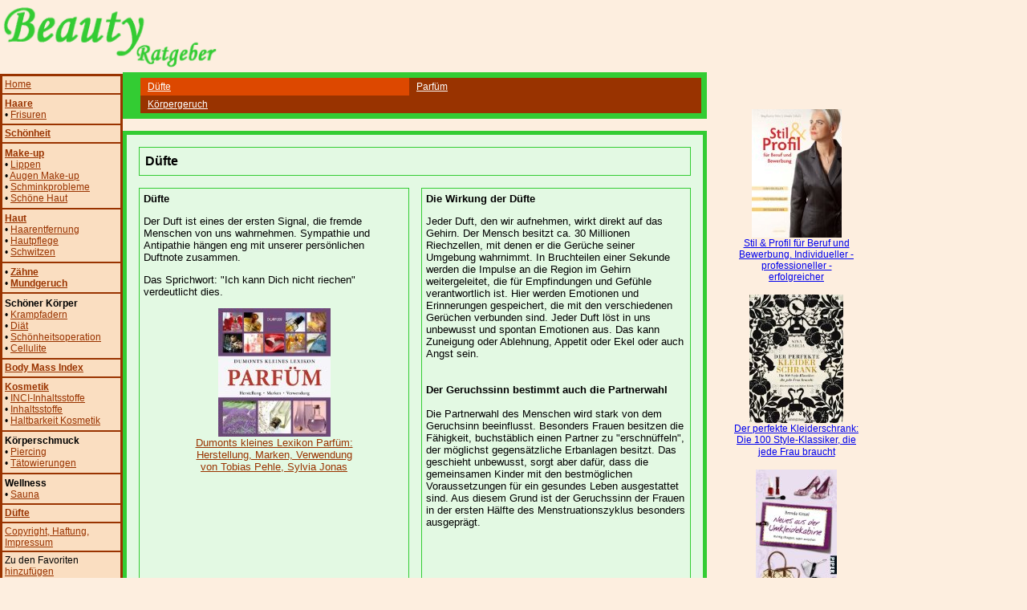

--- FILE ---
content_type: text/html
request_url: http://beauty-ratgeber.de/duefte/duefte.htm
body_size: 3460
content:
<!-- saved from url=(0022)http://internet.e-mail -->
<html><!-- InstanceBegin template="/Templates/beauty_vorlage.dwt" codeOutsideHTMLIsLocked="false" -->
<head>
<!-- InstanceBeginEditable name="doctitle" --> 
<title>D&uuml;fte und ihre Wirkung</title>
<!-- InstanceEndEditable --> 
<meta http-equiv="Content-Type" content="text/html; charset=iso-8859-1"/>
<META NAME="Language" content="de"/> 
<!-- InstanceBeginEditable name="head" --> 
<meta name="description" content="D&uuml;fte" />
<meta name="keywords" content="d&uuml;fte" />
<meta name="abstract" content="D&uuml;fte" />
<!-- InstanceEndEditable -->
<link href="../beauty-css/beauty.css" rel="stylesheet" type="text/css"/>
<style type="text/css">
#box1 { position:absolute; top:0px; left:313px; width:728px; height:90px;}
</style>

</head>

<body bgcolor="#FDEEDF" link="#993300" vlink="#6C0000" alink="#6C0000" leftmargin="0" topmargin="0" marginwidth="0" marginheight="0">
<table width="1100" height="90" border="0" cellpadding="0" cellspacing="0">
 
  <tr> 
    <td width="282" height="90"><img src="../beauty-bilder/beauty.gif" alt="Beauty Ratgeber" width="275" height="83"></td>
    <td width="759">
    		 
    
    </td>
  </tr>
</table>
<table width="1100" border="0" cellpadding="0" cellspacing="0">
  <tr>
    <td width="153" height="2"><img src="../beauty-bilder/transparent1x1.gif" width="1" height="1"></td>
    <td width="727" rowspan="2" valign="top">	
	    <table width="728" height="773" border="0" cellpadding="0" cellspacing="0">
        <tr> <!-- InstanceBeginEditable name="Textbereich" --> 
          <td valign="top"> <table width="100%" height="54" border="0" cellpadding="3" cellspacing="0" bordercolor="#33CC33" bgcolor="#993300"  class="nav">
              <tr class="Navigation"> 
                <td width="2%" height="22" bgcolor="#33CC33">&nbsp;</td>
                <td width="47%" bgcolor="#DD4800">&nbsp; 
                  <a href="duefte.htm"><font color="#FFFFFF">D&uuml;fte</font></a> 
                </td>
                <td width="51%">&nbsp; 
                  <a href="parfuem.htm"><font color="#FFFFFF">Parf&uuml;m</font></a> 
                </td>
              </tr>
              <tr class="Navigation">
                <td height="22" bgcolor="#33CC33">&nbsp;</td>
                <td>&nbsp; <a href="koerpergeruch.htm"><font color="#FFFFFF">K&ouml;rpergeruch</font></a> </td>
                <td>&nbsp;</td>
              </tr>
            </table>
<script async src="//pagead2.googlesyndication.com/pagead/js/adsbygoogle.js"></script>
<!-- Beauty-Ratgeber LinkBlock -->
<ins class="adsbygoogle"
     style="display:inline-block;width:728px;height:15px"
     data-ad-client="ca-pub-9860961391900698"
     data-ad-slot="2744449940"></ins>
<script>
(adsbygoogle = window.adsbygoogle || []).push({});
</script>
            <table width="100%" height="764" border="5" cellpadding="5" cellspacing="15" bordercolor="#33CC33" bgcolor="#E3F9E3">
              <tr> 
                <td colspan="2"><h1>D&uuml;fte</h1></td>
              </tr>
              <tr> 
                <td width="50%" valign="top" height="675"><h2>D&uuml;fte</h2>
                  <p>Der Duft ist eines der ersten Signal, die fremde Menschen 
                    von uns wahrnehmen. Sympathie und Antipathie h&auml;ngen eng 
                    mit unserer pers&ouml;nlichen Duftnote zusammen.</p>
                  <p>Das Sprichwort: &quot;Ich kann Dich nicht riechen&quot; verdeutlicht 
                    dies. </p>
                  <p></p>
                  <p align="center"><a href="http://www.amazon.de/exec/obidos/ASIN/3895555371/bri01-21" target="_blank"><img src="parfuem/51+JBASTRAL__SL160_.jpg" width="140" height="160"><br>
Dumonts kleines Lexikon Parf&uuml;m:<br>
Herstellung, Marken, Verwendung <br>
von  Tobias Pehle, Sylvia Jonas</a></p>
<p></p></td>
                <td width="50%" valign="top" height="675"> <h2>Die Wirkung der 
                    D&uuml;fte</h2>
                  <p>Jeder Duft, den wir aufnehmen, wirkt direkt auf das Gehirn. 
                    Der Mensch besitzt ca. 30 Millionen Riechzellen, mit denen 
                    er die Ger&uuml;che seiner Umgebung wahrnimmt. In Bruchteilen 
                    einer Sekunde werden die Impulse an die Region im Gehirn weitergeleitet, 
                    die f&uuml;r Empfindungen und Gef&uuml;hle verantwortlich 
                    ist. Hier werden Emotionen und Erinnerungen gespeichert, die 
                    mit den verschiedenen Ger&uuml;chen verbunden sind. Jeder 
                    Duft l&ouml;st in uns unbewusst und spontan Emotionen aus. 
                    Das kann Zuneigung oder Ablehnung, Appetit oder Ekel oder 
                    auch Angst sein.<br />
                    <br />
                    <br />
                    <strong>Der Geruchssinn bestimmt auch die Partnerwahl </strong><br />
                    <br />
                    Die Partnerwahl des Menschen wird stark von dem Geruchsinn 
                    beeinflusst. Besonders Frauen besitzen die F&auml;higkeit, 
                    buchst&auml;blich einen Partner zu &quot;erschn&uuml;ffeln&quot;, 
                    der m&ouml;glichst gegens&auml;tzliche Erbanlagen besitzt. 
                    Das geschieht unbewusst, sorgt aber daf&uuml;r, dass die gemeinsamen 
                    Kinder mit den bestm&ouml;glichen Voraussetzungen f&uuml;r 
                    ein gesundes Leben ausgestattet sind. Aus diesem Grund ist 
                    der Geruchssinn der Frauen in der ersten H&auml;lfte des Menstruationszyklus 
                    besonders ausgepr&auml;gt.<br />
                  </p>
                  <p></p>
                </td>
              </tr>
            </table></td>
    <!-- InstanceEndEditable --></tr>
    </table></td>
    <td width="212" height="2"><img src="../beauty-bilder/transparent1x1.gif" width="1" height="1"></td>
  </tr>
  <tr>
    <td valign="top"><table width="153" height="655" border="2" cellpadding="3" cellspacing="0" bordercolor="#993300" bgcolor="#FADEC1" class="Navigation">
      <tr>
        <td height="22"><a href="http://www.beauty-ratgeber.de/">Home</a></td>
      </tr>
      <tr>
        <td height="28"><a href="../haare/haare.htm"><strong>Haare</strong></a><br>
          &#8226; <a href="../haare/frisuren.htm">Frisuren</a></td>
      </tr>
      <tr>
        <td height="22" class="Navigation"><a href="../schoenheit/schoenheit.htm"><strong>Sch&ouml;nheit </strong></a></td>
      </tr>
      <tr>
        <td height="78" class="Navigation"><a href="../make-up/make-up.htm"><strong>Make-up</strong></a><br>
          &#8226; <a href="../make-up/lippen.htm">Lippen</a><br>
          &#8226; <a href="../make-up/augen-make-up.htm">Augen Make-up</a><br>
          &#8226; <a href="../make-up/schminkprobleme.htm">Schminkprobleme</a><br>
          &#8226; <a href="../make-up/schoene-haut.htm">Sch&ouml;ne Haut</a></td>
      </tr>
      <tr>
        <td height="36"><a href="../haut/haut.htm"><strong>Haut</strong></a> <br>
          &#8226; <a href="../haarentfernung/haarentfernung.htm">Haarentfernung</a><br>
          &#8226; <a href="../haut/hautpflege.htm">Hautpflege</a><br>
          &#8226; <a href="../haut/schwitzen.htm">Schwitzen</a></td>
      </tr>
      <tr>
        <td height="36">&#8226; <a href="../zahn/zaehne.htm"><strong>Z&auml;hne</strong></a><br>
          &#8226; <a href="../zahn/mundgeruch.htm"><strong>Mundgeruch</strong></a></td>
      </tr>
      <tr>
        <td height="78"><strong>Sch&ouml;ner K&ouml;rper</strong><br>
          &#8226; <a href="../body/krampfadern.htm">Krampfadern</a><br>
          &#8226; <a href="../diaeten/diaet.htm">Di&auml;t</a><br>
          &#8226; <a href="../body/schoenheitsoperation.htm">Sch&ouml;nheitsoperation</a><br>
          &#8226; <a href="../body/cellulite.htm">Cellulite</a></td>
      </tr>
      <tr>
        <td height="22"><a href="../bmi/body-mass-index.htm"><strong>Body Mass Index</strong></a></td>
      </tr>
      <tr>
        <td height="28"><a href="../kosmetik/kosmetik.htm"><strong>Kosmetik</strong></a><br>
          &#8226; <a href="../kosmetik/inci.htm">INCI-Inhaltsstoffe</a><br>
          &#8226; <a href="../kosmetik/kosmetik-inhaltsstoffe.htm">Inhaltsstoffe</a><br>
          &#8226; <a href="../kosmetik/haltbarkeit-kosmetik.htm">Haltbarkeit Kosmetik</a> </td>
      </tr>
      <tr>
        <td height="28"><strong>K&ouml;rperschmuck</strong><br>
          &#8226; <a href="../piercing/piercing.htm">Piercing</a><br>
          &#8226; <a href="../taetowierungen/taetowierungen.htm">T&auml;towierungen</a></td>
      </tr>
      <tr>
        <td height="36"><strong>Wellness</strong><br>
          &#8226; <a href="../wellness/sauna.htm">Sauna</a></td>
      </tr>
      <tr>
        <td height="22"><strong><a href="duefte.htm">D&uuml;fte</a></strong></td>
      </tr>
      
      <tr>
        <td height="22"><a href="../impressum.htm">Copyright</a><a href="../impressum.htm">,  Haftung</a><a href="../impressum.htm">, Impressum</a></td>
      </tr>
      <tr>
        <td height="22">Zu den Favoriten <a href="javascript:window.external.AddFavorite('http://www.Beauty-Ratgeber.de','Beauty-Ratgeber.de')">hinzuf&uuml;gen</a>
            <script language="JavaScript" type="text/JavaScript">

            </script></td>
      </tr>

      <tr>
        <td height="22"><a href="../sitemap-1.htm">Sitemap-1</a> <a href="../sitemap-2.htm">SM2</a> <a href="../sitemap-3.htm">SM3</a> <a href="../sitemap-4.htm">SM4</a></td>
      </tr>
    </table></td>
    <td valign="top"><div align="center">
      <table border="0">
        <tr>
          <td height="24">
			<p align="center">
            
        
            
          </p> 
		</td>
          </tr>
        <tr>
          <td>
           <p align="center"><iframe src="../beauty-rechts.htm"  width="160" marginwidth="0" height="950" marginheight="0" align="right" scrolling="no" frameborder="0" > </iframe>
           </p> 
          </td>
          </tr>
      </table>

    </div>
     </td></tr>
</table>

	
</body>
<!-- InstanceEnd --></html>


--- FILE ---
content_type: text/html
request_url: http://beauty-ratgeber.de/beauty-rechts.htm
body_size: 836
content:
<!DOCTYPE HTML PUBLIC "-//W3C//DTD HTML 4.01 Transitional//EN">
<html>
<head>
<title></title>
<meta http-equiv="Content-Type" content="text/html; charset=iso-8859-1" />
<link href="beauty-css/beauty.css" rel="stylesheet" type="text/css">
</head>

<body bgcolor="#FDEEDF" leftmargin="0" topmargin="0" marginwidth="0" marginheight="0">
<table width="159"  border="0" cellpadding="0" cellspacing="0">
  <tr>
    <td width="159"  valign="top"><div align="center" class="Mittel"> <br>
      <a href="http://www.amazon.de/exec/obidos/ASIN/3866475799/bri97-21" target="_blank"><img src="beauty-bilder/418UYK9oNoL__SL160_.jpg" width="112" height="160"><br>
Stil &amp; Profil f&uuml;r Beruf und Bewerbung. Individueller - professioneller - erfolgreicher </a><br>
        <br>
        <a href="http://www.amazon.de/exec/obidos/ASIN/3442391946/bri97-21" target="_blank"><img src="beauty-bilder/61JZMGQY0-L._SL160_.jpg" width="117" height="160"><br>
      Der perfekte Kleiderschrank: Die 100 Style-Klassiker, die jede Frau braucht</a> </a><a href="http://www.amazon.de/exec/obidos/ASIN/3492243878/bri97-21" target="_blank"><br>
          <br>
          <img src="beauty-bilder/41PIb4qzegL._SL160_.jpg" width="101" height="160"><br>
        Neues aus der Umkleidekabine: Richtig shoppen, super aussehen</a> <br>
            <br>
            <a href="http://www.amazon.de/exec/obidos/ASIN/3821873000/bri97-21" target="_blank"><img src="beauty-bilder/51bJMe8kWzL._SL160_.jpg" width="144" height="160"><br>
            Pralle Prinzessinnen: Styling f&uuml;r starke Frauen <br>
        von Tine Wittler </a><br>
      <br>
      <br>
    </div></td>
  </tr>
</table>
<p>&nbsp;</p></body>
</html>


--- FILE ---
content_type: text/html; charset=utf-8
request_url: https://www.google.com/recaptcha/api2/aframe
body_size: 266
content:
<!DOCTYPE HTML><html><head><meta http-equiv="content-type" content="text/html; charset=UTF-8"></head><body><script nonce="afC4Cd5diSQWvwVAnTnodg">/** Anti-fraud and anti-abuse applications only. See google.com/recaptcha */ try{var clients={'sodar':'https://pagead2.googlesyndication.com/pagead/sodar?'};window.addEventListener("message",function(a){try{if(a.source===window.parent){var b=JSON.parse(a.data);var c=clients[b['id']];if(c){var d=document.createElement('img');d.src=c+b['params']+'&rc='+(localStorage.getItem("rc::a")?sessionStorage.getItem("rc::b"):"");window.document.body.appendChild(d);sessionStorage.setItem("rc::e",parseInt(sessionStorage.getItem("rc::e")||0)+1);localStorage.setItem("rc::h",'1770136902572');}}}catch(b){}});window.parent.postMessage("_grecaptcha_ready", "*");}catch(b){}</script></body></html>

--- FILE ---
content_type: text/css
request_url: http://beauty-ratgeber.de/beauty-css/beauty.css
body_size: 855
content:
h1 {
	font-size: medium;
	font-weight: bold;
	line-height: 20px;
	margin: 2px;
	font-family: Verdana, Arial, Helvetica, sans-serif;




}
h2 {
	font-size: small;
	font-weight: bold;
	font-family: Verdana, Arial, Helvetica, sans-serif;

}
p {
	font-size: small;
	font-family: Geneva, Arial, Helvetica, san-serif;

}
br {
	font-size: small;
	font-family: Geneva, Arial, Helvetica, san-serif;

}
.Navigation {
	font-family: Verdana, Arial, Helvetica, sans-serif;
	font-size: 12px;
}
li {
	font-size: small;
	font-family: Geneva, Arial, Helvetica, san-serif;
}
.Mittel {

	font-family: Geneva, Arial, Helvetica, san-serif;
	font-size: 12px;
}
.Klein {

	font-family: Geneva, Arial, Helvetica, san-serif;
	font-size: 10px;
}
h3 {

	font-size: small;
	font-weight: bold;
	font-family: Geneva, Arial, Helvetica, san-serif;
}
.nav {
	border: 7px solid #33CC33;
}


--- FILE ---
content_type: text/css
request_url: http://beauty-ratgeber.de/beauty-css/beauty.css
body_size: 855
content:
h1 {
	font-size: medium;
	font-weight: bold;
	line-height: 20px;
	margin: 2px;
	font-family: Verdana, Arial, Helvetica, sans-serif;




}
h2 {
	font-size: small;
	font-weight: bold;
	font-family: Verdana, Arial, Helvetica, sans-serif;

}
p {
	font-size: small;
	font-family: Geneva, Arial, Helvetica, san-serif;

}
br {
	font-size: small;
	font-family: Geneva, Arial, Helvetica, san-serif;

}
.Navigation {
	font-family: Verdana, Arial, Helvetica, sans-serif;
	font-size: 12px;
}
li {
	font-size: small;
	font-family: Geneva, Arial, Helvetica, san-serif;
}
.Mittel {

	font-family: Geneva, Arial, Helvetica, san-serif;
	font-size: 12px;
}
.Klein {

	font-family: Geneva, Arial, Helvetica, san-serif;
	font-size: 10px;
}
h3 {

	font-size: small;
	font-weight: bold;
	font-family: Geneva, Arial, Helvetica, san-serif;
}
.nav {
	border: 7px solid #33CC33;
}
